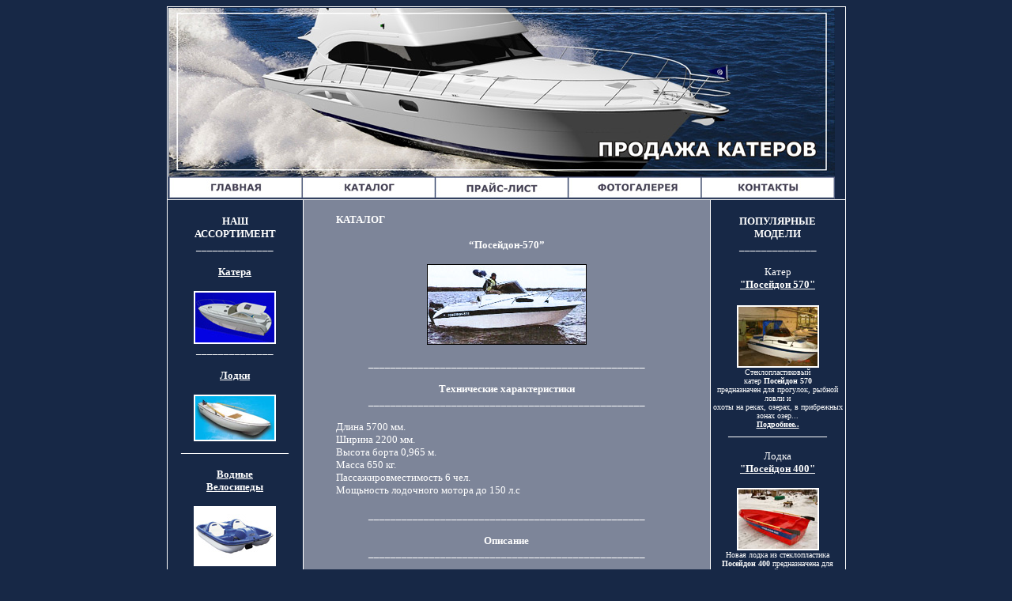

--- FILE ---
content_type: text/html; charset=windows-1251
request_url: http://kater.wallst.ru/570.htm
body_size: 7743
content:
<html>

<head>
<meta http-equiv="Content-Language" content="en-us">
<meta http-equiv="Content-Type" content="text/html; charset=windows-1251">
<title>Посейдон-570 - Челны Катер, продажа лодок и катеров г. Набережные Челны</title>
<meta name="keywords" content="Лодка, катер, водный велосипед, Катер Набережные Челны">
</head>

<body bgcolor="#172846" link="#FFFFFF" vlink="#FFFFFF" alink="#FFFFFF">

<div align="center">
	<table border="1" width="68%" style="border-collapse: collapse" bordercolor="#FFFFFF">
		<tr>
			<td colspan="3">
			<map name="FPMap0">
			<area href="index.htm" shape="rect" coords="1, 213, 169, 240">
			<area href="catalog.htm" shape="rect" coords="169, 214, 338, 240">
			<area href="price.htm" shape="rect" coords="336, 213, 507, 240">
			<area href="gallery.htm" shape="rect" coords="507, 212, 675, 240">
			<area href="contacts.htm" shape="rect" coords="674, 214, 842, 240">
			</map>
			<img border="0" src="head.jpg" width="843" height="241" usemap="#FPMap0"></td>
		</tr>
		<tr>
			<td width="20%" height="430" valign="top">
			<p align="center"><br>
			<b><span lang="ru"><font size="2" face="Verdana" color="#FFFFFF">НАШ<br>
			АССОРТИМЕНТ<br>
			______________<br>
			<br>
			<a href="kater.htm">Катера</a><br>
			<br>
			<a href="kater.htm">
			<img border="2" src="1.jpg" width="100" height="63"></a><br>
			______________</font></span></b></p>
			<p align="center"><span lang="ru"><b>
			<font face="Verdana" size="2" color="#FFFFFF"><a href="lodki.htm">Лодки</a></font></b></span></p>
			<p align="center"><span lang="ru">
			<font color="#FFFFFF" face="Verdana" size="2"><b>
			<a href="lodki.htm">
			<img border="2" src="2.jpg" width="100" height="55"></a><br>
			</b></font><font color="#FFFFFF">_________________</font></span></p>
			<p align="center"><span lang="ru"><b>
			<font face="Verdana" size="2" color="#FFFFFF"><a href="velos.htm">Водные<br>
			Велосипеды</a></font></b></span></p>
			<p align="center">
			<a href="velos.htm">
			<img border="2" src="3.jpg" width="100" height="72"></a><b><font color="#FFFFFF" size="2" face="Verdana"><span lang="ru"><br>
			_______________</span></font></b></p>
			<p align="center">
			<span lang="ru">
			<b><font size="2" face="Verdana" color="#FFFFFF">НАШИ<br>
			ПАРТНЕРЫ<br>
			</font></b><font size="2" face="Verdana" color="#FFFFFF">ООО &quot;Экодом 
			- Уют&quot;</font></span></p>
			<p align="center">
			<font face="Verdana" size="2" color="#FFFFFF"><span lang="ru">
			Производство домов<br>
			из оцилиндрованного<br>
			бруса<br>
			</span></font><font face="Verdana" color="#FFFFFF" size="1"><b>
			<a href="http://www.ecodom.wallst.ru">www.ecodom.wallst.ru</a></b></font><br>
			<a href="http://www.ecodom.wallst.ru"><b>
			<font face="Verdana" size="1">_____________________</font></b></a></p>
			<p align="center">&nbsp;</p>
			<p align="center">&nbsp;</p>
			<p align="center">&nbsp;</td>
			<td width="60%" height="430" bgcolor="#7D8599" valign="top">
			<blockquote>
				<p align="justify"><font size="2" face="Verdana"><br>
				<span lang="ru"><font color="#FFFFFF"><b>КАТАЛОГ</b></font></span></font></p>
				<p align="center"><span lang="ru"><b>
				<font face="Verdana" size="2" color="#FFFFFF">“Посейдон-570”</font></b></span></p>
				<p align="center">
				<img border="1" src="poseidon570.jpg" width="200" height="100"></p>
				<p align="center">
				<font color="#FFFFFF" size="2" face="Verdana"><span lang="ru">
				__________________________________________________<br>
				</span><br>
				<span lang="ru"><b>Технические характеристики</b></span><br>
				<span lang="ru">
				__________________________________________________</span></font></p>
				<p align="justify">
				<font color="#FFFFFF" size="2" face="Verdana">Длина 5700 мм.<br>
				Ширина 2200 мм.<br>
				Высота борта 0,965 м.<br>
				Масса 650 кг.<br>
				Пассажировместимость 6 чел.<br>
				Мощьность лодочного мотора до 150 л.с</font></p>
				<p align="center">
				<font color="#FFFFFF" size="2" face="Verdana"><span lang="ru">
				__________________________________________________<br>
				</span><br>
				<b>Описание</b><br>
				<span lang="ru">
				__________________________________________________</span></font></p>
				<p align="justify">
				<font color="#FFFFFF" size="2" face="Verdana"><br>
				Катер Посейдон 570 предназначен для прогулок, рыбной ловли и 
				охоты на реках, озерах, в прибрежных зонах озер, водохранилищ и 
				морей в светлое время суток при волнении до II баллов (высота 
				волны до 0,75 м) под подвесным мотором мощностью до 150 л.с<br>
				<br>
				<b>Устройство катера </b><br>
				<br>
				Катер имеет остроскулые обводы с транцевой кормой. Оболочка 
				корпуса и палубы изготовлена методом контактного формования из 
				стеклопластика на основе полиэфирной смолы, армированной 
				стекломатериалами. <br>
				Открытый кокпит оборудован двумя рундуками с мягкими матрацем и 
				съемной спинкой. <br>
				Для защиты водителя и пассажиров от ветра и дождя катер<span lang="ru">
				</span>оборудован съемным ходовым тентом. <br>
				Кроме того, катер оборудован рубкой-убежищем с закрывающейся 
				дверкой. В рубке можно разместиться на ночлег трем пассажирам. 
				Наличие в рубке трех рундуков позволяет свободно убрать 
				снаряжение и багаж. Жесткость корпуса дополнительно обеспечена 
				заливкой в межкорпусное пространство специальной пены, что 
				улучшает его мореходные качества, увеличивает грузоподъемность и 
				резко уменьшает возможность затопления.</font></p>
				<p align="center">
				<b><span lang="ru">
				<font face="Verdana" size="2" color="#FFFFFF">
				<a href="price.htm">Посмотреть прайс-лист</a></font></span></b></p>
			</blockquote>
			</td>
			<td width="20%" height="430" valign="top">
			<p align="center"><br>
			<span lang="ru"><b>
			<font face="Verdana" size="2" color="#FFFFFF">ПОПУЛЯРНЫЕ<br>
			МОДЕЛИ<br>
			______________<br>
			<br>
			</font></b><font size="2" face="Verdana" color="#FFFFFF">Катер <br>
			<b><a href="570.htm">&quot;Посейдон 570&quot;</a><br>
			</b></font></span><br>
			<a href="570.htm">
			<img border="2" src="posei570small.jpg" width="100" height="75"></a><br>
			<font size="1" face="Tahoma" color="#FFFFFF">Стеклопластиковый <br>
			катер <b>Посейдон 570 </b><br>
			предназначен для прогулок, рыбной ловли и <br>
			охоты на реках, озерах, в прибрежных <br>
			зонах озер<span lang="ru">... <br>
			<b><a href="570.htm">Подробнее..</a></b></span><br>
			<span lang="ru">_________________________</span></font><p align="center">
			<span lang="ru"><font size="2" face="Verdana" color="#FFFFFF">Лодка
			<br>
			<b><a href="posei400.htm">&quot;Посейдон 400&quot;</a><br>
			<br>
			<a href="posei400.htm">
			<img border="2" src="posei400small.jpg" width="100" height="75"></a><br>
			</b></font><font size="1" face="Verdana" color="#FFFFFF">Новая лодка 
			из стеклопластика <b>Посейдон 400 </b>предназначена для прогулок, 
			рыбной ловли и охоты на реках, озерах, в прибрежных зонах озер, 
			водохранилищ под подвесным мотором мощностью до 40 л.с.<br>
			<b>Подробнее...<br>
			_________________</b></font></span></p>
			<p align="center"><span lang="ru">
			<font face="Verdana" size="1" color="#FFFFFF">
			<b><br>
&nbsp;</b></font></span></td>
		</tr>
		<tr>
			<td colspan="3">
			<p align="center"><b><span lang="ru">
			<font face="Verdana" size="2" color="#FFFFFF">&quot;Челны Катер&quot; 2010 г. 
			Набережные Челны<br>
			Тел: (8552)31-02-02,<br>
			Моб. 8 917-234-02-02, 8-917-867-37-87</font></span></b></td>
		</tr>
	</table>
</div>

</body>

</html>
